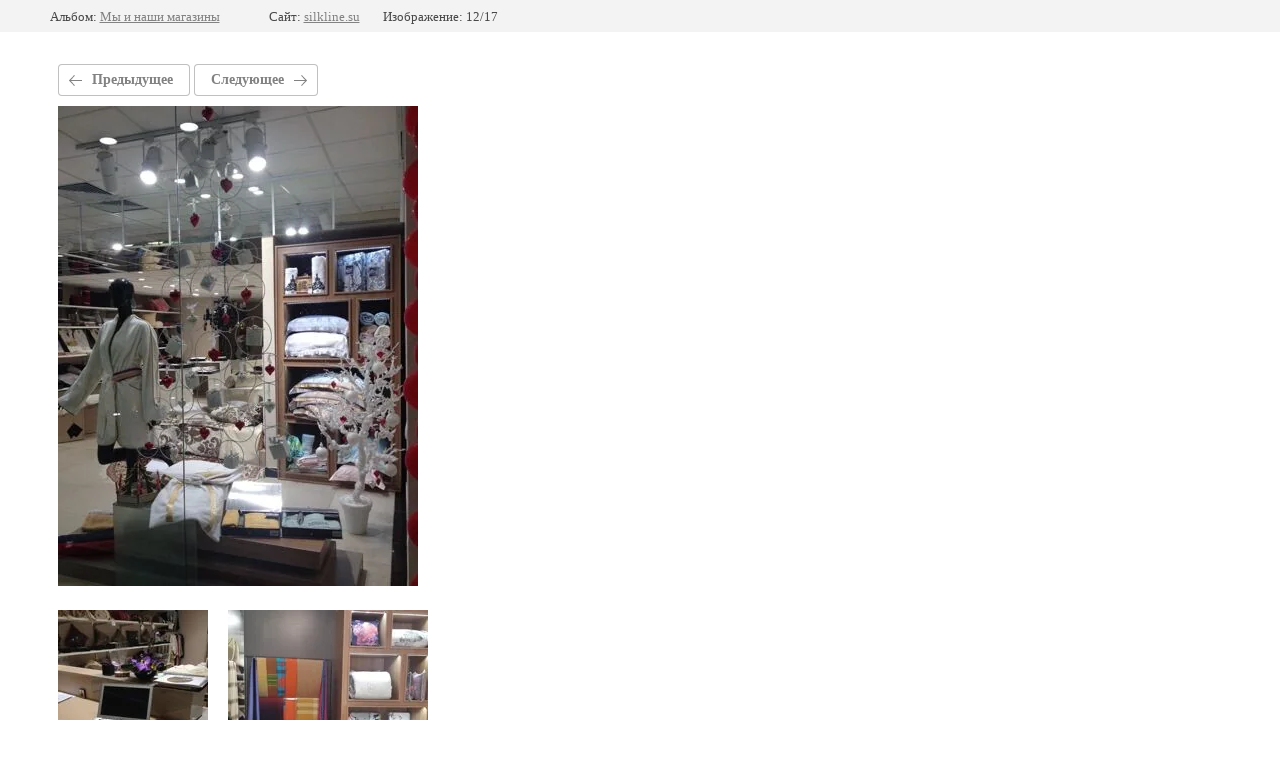

--- FILE ---
content_type: text/html; charset=utf-8
request_url: https://silkline.su/vystavochnyy-zal/photo/557502261
body_size: 1710
content:
			
	
	
	




	






	<!doctype html>
	<html lang="ru">
	<head>
		<meta charset="UTF-8">
		<meta name="robots" content="all"/>
		<title>В новогоднем убранстве</title>
		<meta http-equiv="Content-Type" content="text/html; charset=UTF-8" />
		<meta name="description" content="В новогоднем убранстве" />
		<meta name="keywords" content="В новогоднем убранстве" />
		<meta name="viewport" content="width=device-width, initial-scale=1.0, maximum-scale=1.0, user-scalable=no">
		<link rel="stylesheet" href="/g/libs/lightgallery-proxy-to-hs/lightgallery.proxy.to.hs.min.css" media="all" async>
<script src="/g/libs/lightgallery-proxy-to-hs/lightgallery.proxy.to.hs.stub.min.js"></script>
<script src="/g/libs/lightgallery-proxy-to-hs/lightgallery.proxy.to.hs.js" async></script>

            <!-- 46b9544ffa2e5e73c3c971fe2ede35a5 -->
            <script src='/shared/s3/js/lang/ru.js'></script>
            <script src='/shared/s3/js/common.min.js'></script>
        <link rel='stylesheet' type='text/css' href='/shared/s3/css/calendar.css' />
<!--s3_require-->
<link rel="stylesheet" href="/g/basestyle/1.0.1/gallery2/gallery2.css" type="text/css"/>
<link rel="stylesheet" href="/g/basestyle/1.0.1/user/user.css" type="text/css"/>
<link rel="stylesheet" href="/g/basestyle/1.0.1/gallery2/gallery2.gray.css" type="text/css"/>
<script type="text/javascript" src="/g/basestyle/1.0.1/gallery2/gallery2.js" async></script>
<link rel="stylesheet" href="/g/basestyle/1.0.1/user/user.gray.css" type="text/css"/>
<script type="text/javascript" src="/g/basestyle/1.0.1/user/user.js" async></script>
<!--/s3_require-->

	</head>
	<body>
		<div class="g-page g-page-gallery2 g-page-gallery2--photo">

		
		
			<div class="g-panel g-panel--fill g-panel--no-rounded g-panel--fixed-top">
	<div class="g-gallery2-info ">
					<div class="g-gallery2-info__item">
				<div class="g-gallery2-info__item-label">Альбом:</div>
				<a href="/vystavochnyy-zal/album/my-i-nashi-magaziny" class="g-gallery2-info__item-value">Мы и наши магазины</a>
			</div>
				<div class="g-gallery2-info__item">
			<div class="g-gallery2-info__item-label">Сайт:</div>
			<a href="//silkline.su" class="g-gallery2-info__item-value">silkline.su</a>

			<div class="g-gallery2-info__item-label">Изображение: 12/17</div>
		</div>
	</div>
</div>
			<h1></h1>
			
										
										
			
			
			<a href="/vystavochnyy-zal/photo/557502061" class="g-button g-button--invert g-button--arr-left">Предыдущее</a>
			<a href="/vystavochnyy-zal/photo/560502461" class="g-button g-button--invert g-button--arr-right">Следующее</a>

			
			<div class="g-gallery2-preview ">
	<img src="/thumb/2/I1loMzYeiQAfR3uoga_Qxw/640r480/d/v_novogodnem_ubranstve.jpg">
</div>

			
			<a href="/vystavochnyy-zal/photo/557502061" class="g-gallery2-thumb g-gallery2-thumb--prev">
	<span class="g-gallery2-thumb__image"><img src="/thumb/2/gxolXkimcTma23h0-K96Ng/200r200/d/rabochaya_obstanovka.jpg"></span>
	<span class="g-link g-link--arr-left">Предыдущее</span>
</a>
			
			<a href="/vystavochnyy-zal/photo/560502461" class="g-gallery2-thumb g-gallery2-thumb--next">
	<span class="g-gallery2-thumb__image"><img src="/thumb/2/PTYbOZ6I2AZpVLihzh83Uw/200r200/d/krasnoarmeiskaya_37.jpg"></span>
	<span class="g-link g-link--arr-right">Следующее</span>
</a>
			
			<div class="g-line"><a href="/vystavochnyy-zal/album/my-i-nashi-magaziny" class="g-button g-button--invert">Вернуться в галерею</a></div>

		
			</div>

	
<!-- assets.bottom -->
<!-- </noscript></script></style> -->
<script src="/my/s3/js/site.min.js?1768462484" ></script>
<script src="/my/s3/js/site/defender.min.js?1768462484" ></script>
<script src="https://cp.onicon.ru/loader/5b3f39c2b887ee82058b4574.js" data-auto async></script>
<script >/*<![CDATA[*/
var megacounter_key="958ee956e14ce6816c33743d874a5777";
(function(d){
    var s = d.createElement("script");
    s.src = "//counter.megagroup.ru/loader.js?"+new Date().getTime();
    s.async = true;
    d.getElementsByTagName("head")[0].appendChild(s);
})(document);
/*]]>*/</script>
<script >/*<![CDATA[*/
$ite.start({"sid":1942724,"vid":1954844,"aid":2300073,"stid":4,"cp":21,"active":true,"domain":"silkline.su","lang":"ru","trusted":false,"debug":false,"captcha":3,"onetap":[{"provider":"vkontakte","provider_id":"51969424","code_verifier":"WNQNMTZAMYgymcMwYz2gMkNNGdmGzwTxT3MTzxMUZDE"}]});
/*]]>*/</script>
<!-- /assets.bottom -->
</body>
	</html>


--- FILE ---
content_type: text/javascript
request_url: https://counter.megagroup.ru/958ee956e14ce6816c33743d874a5777.js?r=&s=1280*720*24&u=https%3A%2F%2Fsilkline.su%2Fvystavochnyy-zal%2Fphoto%2F557502261&t=%D0%92%20%D0%BD%D0%BE%D0%B2%D0%BE%D0%B3%D0%BE%D0%B4%D0%BD%D0%B5%D0%BC%20%D1%83%D0%B1%D1%80%D0%B0%D0%BD%D1%81%D1%82%D0%B2%D0%B5&fv=0,0&en=1&rld=0&fr=0&callback=_sntnl1768875864729&1768875864729
body_size: 84
content:
//:1
_sntnl1768875864729({date:"Tue, 20 Jan 2026 02:24:24 GMT", res:"1"})